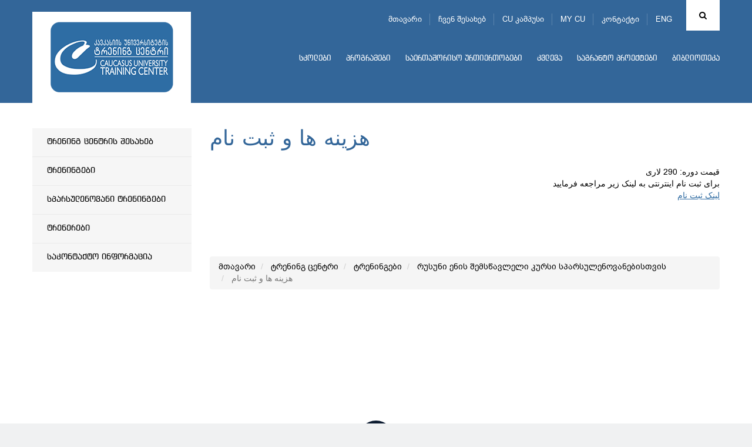

--- FILE ---
content_type: text/html; charset=UTF-8
request_url: https://www.cu.edu.ge/training-center/trainings/rusuni-enis-shemstsavleli-kursi-sparsulenovanebistvis/hz-nh-h-o-thbt-n-m-rusuli
body_size: 79187
content:
<!DOCTYPE html>
<html lang="ka">
<head>
<meta http-equiv="X-UA-Compatible" content="IE=edge">
<meta http-equiv="Content-Type" content="text/html; charset=utf-8">
<meta name="viewport" content="width=device-width, initial-scale=1">
<meta name="robots" content="index, follow">
<meta name="description" content="قیمت دوره: 290 لاری برای ثبت نام اینترنتی به لینک زیر مراجعه فرمایید لینک ثبت نام">
<base href="https://cu.edu.ge/">
<meta property="og:url" content="https://www.cu.edu.ge/ka/training-center/trainings/rusuni-enis-shemstsavleli-kursi-sparsulenovanebistvis/hz-nh-h-o-thbt-n-m-rusuli">
<meta property="og:type" content="Website">
<meta property="og:site_name" content="კავკასიის უნივერსიტეტი">
<meta property="og:title" content="هزینه ها و ثبت نام ">
<meta property="og:description" content="قیمت دوره: 290 لاری برای ثبت نام اینترنتی به لینک زیر مراجعه فرمایید لینک ثبت نام"/>
<meta property="og:image" content="https://cu.edu.ge/https://www.cu.edu.ge/assets/site/images/logo.png">
<meta property="og:image:height" content="">
<meta property="og:image:width" content="">
<title>هزینه ها و ثبت نام </title>
<link rel="canonical" href="https://www.cu.edu.ge/ka/training-center/trainings/rusuni-enis-shemstsavleli-kursi-sparsulenovanebistvis/hz-nh-h-o-thbt-n-m-rusuli">
<link rel="alternate" hreflang="ka" href="https://www.cu.edu.ge/ka/training-center/trainings/rusuni-enis-shemstsavleli-kursi-sparsulenovanebistvis/hz-nh-h-o-thbt-n-m-rusuli">
<link rel="alternate" hreflang="en" href="https://www.cu.edu.ge/en/training-center/trainings/rusuni-enis-shemstsavleli-kursi-sparsulenovanebistvis/hz-nh-h-o-thbt-n-m-rusuli">
<link rel="shortcut icon" href="https://www.cu.edu.ge/assets/site/images/favicon.ico">
<link rel="stylesheet" href="https://www.cu.edu.ge/assets/site/css/bootstrap/bootstrap.min.css">
<link rel="stylesheet" media="all" href="https://www.cu.edu.ge/assets/site/css/general.css">
<link rel="stylesheet" media="all" href="https://www.cu.edu.ge/assets/site/css/ka.css?v=1">
<link rel="stylesheet" href="https://maxcdn.bootstrapcdn.com/font-awesome/4.6.3/css/font-awesome.min.css">
<link rel="stylesheet" href="https://www.cu.edu.ge/assets/js/fancybox/jquery.fancybox.css">
<script src="https://www.cu.edu.ge/assets/js/jquery-1.11.3.min.js"></script>
<!-- use jssor.slider.debug.js instead for debug -->
<script src="https://www.cu.edu.ge/assets/site/js/jssor/jssor.slider.debug.js"></script>
<!-- HTML5 Shim and Respond.js IE8 support of HTML5 elements and media queries -->
<!-- WARNING: Respond.js doesn't work if you view the page via file:// -->
<!--[if lt IE 9]>
    <script src="https://oss.maxcdn.com/html5shiv/3.7.2/html5shiv.min.js"></script>
    <script src="https://oss.maxcdn.com/respond/1.4.2/respond.min.js"></script>
<![endif]-->
<script src="https://www.cu.edu.ge/assets/site/js/jssor/jssor.slider.min.js"></script>
<!-- <script src="https://www.cu.edu.ge/assets/site/js/jssor/jssor.ctrl3.js"></script> -->
<script src="https://www.cu.edu.ge/assets/site/js/jquery.nicescroll.min.js"></script>
<script>
  (function(i,s,o,g,r,a,m){i['GoogleAnalyticsObject']=r;i[r]=i[r]||function(){
  (i[r].q=i[r].q||[]).push(arguments)},i[r].l=1*new Date();a=s.createElement(o),
  m=s.getElementsByTagName(o)[0];a.async=1;a.src=g;m.parentNode.insertBefore(a,m)
  })(window,document,'script','https://www.google-analytics.com/analytics.js','ga');

  ga('create', 'UA-19361255-1', 'auto');
  ga('send', 'pageview');

</script>
<!-- Google Tag Manager -->
<script>
(function(w,d,s,l,i){w[l]=w[l]||[];w[l].push({'gtm.start':
new Date().getTime(),event:'gtm.js'});var f=d.getElementsByTagName(s)[0],
j=d.createElement(s),dl=l!='dataLayer'?'&l='+l:'';j.async=true;j.src=
'https://www.googletagmanager.com/gtm.js?id='+i+dl;f.parentNode.insertBefore(j,f);
})(window,document,'script','dataLayer','GTM-598BW32');
</script>
<!-- End Google Tag Manager -->  
</head>
<body>
<!-- Google Tag Manager (noscript) -->
<noscript>
    <iframe src="https://www.googletagmanager.com/ns.html?id=GTM-598BW32" height="0" width="0" style="display:none;visibility:hidden"></iframe>
</noscript>
<!-- End Google Tag Manager (noscript) -->
    
<div id="root">
    <!-- LEFT MENU -->
<div id="left-menu" class="pull-left">
    <div class="menu">
        მენიუ
    </div>
    <ul class="">
        <li><a href="https://www.cu.edu.ge">მთავარი</a></li>
        <li><a href="https://www.cu.edu.ge/about-us">ჩვენ შესახებ</a></li>
        <li><a href="https://www.cu.edu.ge/cu-campus-tour">CU კამპუსი</a></li>
        <li><a href="https://programs.cu.edu.ge/cu/login" target="_blanck">MY CU</a></li>
        <li><a href="https://www.cu.edu.ge/contact">კონტაქტი</a></li>
    </ul>

    <ul class="nav navbar-nav">
        <li>
        <a href="https://www.cu.edu.ge/schoolss">სკოლები</a>
        <div class="line"></div>
            </li>
        <li>
        <a href="https://www.cu.edu.ge/programs">პროგრამები</a>
        <div class="line"></div>
            </li>
        <li>
        <a href="https://www.cu.edu.ge/international-relations">საერთაშორისო ურთიერთობები</a>
        <div class="line"></div>
            </li>
        <li>
        <a href="https://www.cu.edu.ge/research">კვლევა</a>
        <div class="line"></div>
            </li>
        <li>
        <a href="https://www.cu.edu.ge/grant-projects">საგრანტო პროექტები</a>
        <div class="line"></div>
            </li>
        <li>
        <a href="https://cu.edu.ge/library/library-page">ბიბლიოთეკა</a>
        <div class="line"></div>
            </li>
    </ul></div>
<!-- LEFT MENU END -->
<div id="search-block" class="collapse">
    <div class="container">
        <form action="https://www.cu.edu.ge/search" method="get">
            <div class="input-group">
                <span class="input-group-btn">
                    <button id="search-btn" type="submit"></button>
                </span>
                <input type="text" name="q" id="search-input" class="form-control" placeholder="ძიება" data-trans="search">
            </div>
        </form>
    </div>
</div>
<!-- SEARCH END -->
<!-- header page -->
<a id="left-menu-toggle" nohref="#">
    <span class="bar1"></span>
    <span class="bar2"></span>
    <span class="bar3"></span>
</a>
<header id="header"  style="background-color:#336699"
        >
        <div class="header-top" >
        <div class="container">
            <div id="logo" class="pull-left">
                <a href="https://www.cu.edu.ge"><img src="https://cu.edu.ge//files/logo/logo.png"></a>
            </div>
            <div class="brand-logo left">
                                    <a class="school-logo"
                       href="https://www.cu.edu.ge">
                         <img
                                src="https://cu.edu.ge//files/logo/treining-logo.png"
                                class="img-responsive">                     </a>
                            </div>
            <div class="rtext right">
                <div id="top-menu">
                                            <div id="search" class="right ">
                            <a href="#search-block" id="search-toggle" class="fa fa-search cursor-pointer" data-toggle="collapse"></a>
                        </div>
                    

                                                    <div id="lang" class="right">
                                <ul>
                                                                            <li style="display:none">
                                            <a href="https://www.cu.edu.ge/ka/training-center/trainings/rusuni-enis-shemstsavleli-kursi-sparsulenovanebistvis/hz-nh-h-o-thbt-n-m-rusuli">
                                                ENG
                                            </a>
                                        <!-- <ul>
                                                                                        <li style="display:none">
                                              <a href="https://www.cu.edu.ge/ka/training-center/trainings/rusuni-enis-shemstsavleli-kursi-sparsulenovanebistvis/hz-nh-h-o-thbt-n-m-rusuli">EN</a>
                                            </li>
                                                                                        <li>
                                              <a href="https://www.cu.edu.ge/en/training-center/trainings/rusuni-enis-shemstsavleli-kursi-sparsulenovanebistvis/hz-nh-h-o-thbt-n-m-rusuli">EN</a>
                                            </li>
                                                                                  </ul> -->
                                        </li>
                                                                            <li>
                                            <a href="https://www.cu.edu.ge/en/training-center/trainings/rusuni-enis-shemstsavleli-kursi-sparsulenovanebistvis/hz-nh-h-o-thbt-n-m-rusuli">
                                                ENG
                                            </a>
                                        <!-- <ul>
                                                                                        <li style="display:none">
                                              <a href="https://www.cu.edu.ge/ka/training-center/trainings/rusuni-enis-shemstsavleli-kursi-sparsulenovanebistvis/hz-nh-h-o-thbt-n-m-rusuli">EN</a>
                                            </li>
                                                                                        <li>
                                              <a href="https://www.cu.edu.ge/en/training-center/trainings/rusuni-enis-shemstsavleli-kursi-sparsulenovanebistvis/hz-nh-h-o-thbt-n-m-rusuli">EN</a>
                                            </li>
                                                                                  </ul> -->
                                        </li>
                                                                    </ul>
                            </div>
                                                        <ul class="tmenu">
                                <li><a href="https://www.cu.edu.ge">მთავარი</a></li>
                                <li><a href="https://www.cu.edu.ge/about-us">ჩვენ შესახებ</a></li>
                                <li><a href="https://www.cu.edu.ge/cu-campus-tour">CU კამპუსი</a></li>
                                <li><a href="https://programs.cu.edu.ge/cu/login" target="_blanck">MY CU</a></li>
                                <li><a href="https://www.cu.edu.ge/contact">კონტაქტი</a></li>
                            </ul>
                        
                </div>
                                                    <div id="menu">
                        <div class="navbar navbar-inverse navbar-static-top">
                            <button class="navbar-toggle" data-toggle="collapse" data-target=".navHeaderCollapse"><span
                                        class="icon-bar"></span><span class="icon-bar"></span><span class="icon-bar"></span></button>
                                                            <div class="collapse navbar-collapse navHeaderCollapse">
                                    <ul class="nav navbar-nav">
        <li>
        <a href="https://www.cu.edu.ge/schoolss">სკოლები</a>
        <div class="line"></div>
            </li>
        <li>
        <a href="https://www.cu.edu.ge/programs">პროგრამები</a>
        <div class="line"></div>
            </li>
        <li>
        <a href="https://www.cu.edu.ge/international-relations">საერთაშორისო ურთიერთობები</a>
        <div class="line"></div>
            </li>
        <li>
        <a href="https://www.cu.edu.ge/research">კვლევა</a>
        <div class="line"></div>
            </li>
        <li>
        <a href="https://www.cu.edu.ge/grant-projects">საგრანტო პროექტები</a>
        <div class="line"></div>
            </li>
        <li>
        <a href="https://cu.edu.ge/library/library-page">ბიბლიოთეკა</a>
        <div class="line"></div>
            </li>
    </ul>                                </div>
                                                    </div>
                    </div>
                            </div>
                    </div>
    </div>
</header>
<!-- header end -->
        <main id="main">
        <div id="content"  class="inside" >
              <div class="container">
            <!-- left aside -->
<div id="left-aside" class="col-md-3">
  <div id="leftmenu" class="blue2">
    <ul>
                        <li >
                <a href="https://www.cu.edu.ge/training-center/about-treining-center">
          ტრენინგ ცენტრის შესახებ
        </a>
                <!--  -->
      </li>
      
                        <li >
                <a href="https://www.cu.edu.ge/training-center/trainings">
          ტრენინგები
        </a>
                <!--                 <ul class="submenu">
                                      <li>
                                              <a href="https://www.cu.edu.ge/training-center/training-center/trainings/cu-hotel-management">
                          სასტუმროს საქმის მენეჯმენტი
                        </a>
                                          </li>
                                      <li>
                                              <a href="https://www.cu.edu.ge/training-center/training-center/trainings/excel-training">
                          Excel 
                        </a>
                                          </li>
                                      <li>
                                              <a href="https://www.cu.edu.ge/training-center/training-center/trainings/project-management">
                          პროექტების მართვა
                        </a>
                                          </li>
                                      <li>
                                              <a href="https://www.cu.edu.ge/training-center/training-center/trainings/training-finance-management">
                          ფინანსების მართვა
                        </a>
                                          </li>
                                      <li>
                                              <a href="https://www.cu.edu.ge/training-center/training-center/trainings/tr-hr">
                          ადამიანური კაპიტალის მართვა 
                        </a>
                                          </li>
                                      <li>
                                              <a href="https://www.cu.edu.ge/training-center/training-center/trainings/efekturi-menejmentis-dziritadi-gamotsvevebi">
                          ეფექტური მენეჯმენტის ძირითადი გამოწვევები
                        </a>
                                          </li>
                                      <li>
                                              <a href="https://www.cu.edu.ge/training-center/training-center/trainings/tr3">
                          ფინანსური მოდელირება ექსელის გამოყენებით
                        </a>
                                          </li>
                                      <li>
                                              <a href="https://www.cu.edu.ge/training-center/training-center/trainings/tr-hr-btm">
                          ადამიანური რესურსების მართვა (ბათუმი)
                        </a>
                                          </li>
                                      <li>
                                              <a href="https://www.cu.edu.ge/training-center/training-center/trainings/accounting">
                          მენეჯერული აღრიცხვა
                        </a>
                                          </li>
                                      <li>
                                              <a href="https://www.cu.edu.ge/training-center/training-center/trainings/cutc-corp-sales">
                          ეფექტური კომუნიკაცია - კორპორატიული გაყიდვების წარმატების საიდუმლო
                        </a>
                                          </li>
                                      <li>
                                              <a href="https://www.cu.edu.ge/training-center/training-center/trainings/cutc-ifrs">
                          IFRS-ს სტანდარტების სპეციალური კურსი
                        </a>
                                          </li>
                                      <li>
                                              <a href="https://www.cu.edu.ge/training-center/training-center/trainings/cutc-firesafety">
                          სახანძრო უსაფრთხოება
                        </a>
                                          </li>
                                      <li>
                                              <a href="https://www.cu.edu.ge/training-center/training-center/trainings/cutc-ifrc">
                          IFRS სტანდარტების პრაქტიკული კურსი
                        </a>
                                          </li>
                                      <li>
                                              <a href="https://www.cu.edu.ge/training-center/training-center/trainings/cutc-film-form-drama">
                          ფილმის ფორმა და დრამატურგია
                        </a>
                                          </li>
                                      <li>
                                              <a href="https://www.cu.edu.ge/training-center/training-center/trainings/cutc-food-safety">
                          სურსათის უვნებლობის მენეჯმენტის ტრენინგი
                        </a>
                                          </li>
                                      <li>
                                              <a href="https://www.cu.edu.ge/training-center/training-center/trainings/cutc-marketing-plan">
                          ციფრული და სოციალური მედია მარკეტინგული კამპანიების დაგეგმვა, განხორციელება და ანალიზი
                        </a>
                                          </li>
                                      <li>
                                              <a href="https://www.cu.edu.ge/training-center/training-center/trainings/cutc-marketing">
                          მარკეტინგის მართვა 
                        </a>
                                          </li>
                                      <li>
                                              <a href="https://www.cu.edu.ge/training-center/training-center/trainings/cutc-logistic">
                          ლოგისტიკისა და მიწოდების ჯაჭვის მენეჯმენტი
                        </a>
                                          </li>
                                      <li>
                                              <a href="https://www.cu.edu.ge/training-center/training-center/trainings/cu-treningi-english">
                          ზოგადი ინგლისური ენის ინტენსიური კურსი
                        </a>
                                          </li>
                                      <li>
                                              <a href="https://www.cu.edu.ge/training-center/training-center/trainings/georgian-language-cutc">
                           دوره آموزش زبان گرجی برای فارسی زبانان
                        </a>
                                          </li>
                                      <li>
                                              <a href="https://www.cu.edu.ge/training-center/training-center/trainings/english-iran">
                          عنوان دوره: مکالمه زبان انگلیسی برای فارسی زبانان
                        </a>
                                          </li>
                                      <li>
                                              <a href="https://www.cu.edu.ge/training-center/training-center/trainings/dorh-mozsh-zb-n-rg-br-f-rs-zb-n-n">
                          دوره آموزش زبان گرجی برای فارسی زبانان
                        </a>
                                          </li>
                                      <li>
                                              <a href="https://www.cu.edu.ge/training-center/training-center/trainings/tod-h-ta2">
                          A2 دوره آموزش زبان گرجی برای فارسی زبانان در سطح 
                        </a>
                                          </li>
                                      <li>
                                              <a href="https://www.cu.edu.ge/training-center/training-center/trainings/n-dr-sthea1">
                          A1 دوره آموزش زبان انگلیسی برای فارسی زبانان در سطح 
                        </a>
                                          </li>
                                      <li>
                                              <a href="https://www.cu.edu.ge/training-center/training-center/trainings/orh-mozsha2">
                          A2 دوره آموزش زبان انگلیسی برای فارسی زبانان در سطح 
                        </a>
                                          </li>
                                      <li>
                                              <a href="https://www.cu.edu.ge/training-center/training-center/trainings/cutc-restaurant-management">
                          სარესტორნო საქმის მენეჯმენტი
                        </a>
                                          </li>
                                      <li>
                                              <a href="https://www.cu.edu.ge/training-center/training-center/trainings/rusuni-enis-shemstsavleli-kursi-sparsulenovanebistvis">
                          دوره آموزش زبان روسی برای فارسی زبانان  سطح مقدماتی 
                        </a>
                                          </li>
                                      <li>
                                              <a href="https://www.cu.edu.ge/training-center/training-center/trainings/dorh-m-d-br-orod-bh-d-nsh-h">
                          دوره آمادگی برای ورود به دانشگاه 
                        </a>
                                          </li>
                                      <li>
                                              <a href="https://www.cu.edu.ge/training-center/training-center/trainings/dorh-mozsh-zb-n-n-l-s-br-f-rs-zb-n-n-dr-sth-b1">
                          B1 دوره آموزش زبان انگلیسی برای فارسی زبانان در سطح 
                        </a>
                                          </li>
                                      <li>
                                              <a href="https://www.cu.edu.ge/training-center/training-center/trainings/b2-dorh-mozsh-zb-n-n-l-s-br-f-rs-zb-n-n-dr-sth">
                          B2 دوره آموزش زبان انگلیسی برای فارسی زبانان در سطح 
                        </a>
                                          </li>
                                      <li>
                                              <a href="https://www.cu.edu.ge/training-center/training-center/trainings/communicative-english-course-persian-speakers">
                          دوره آموزش زبان انگلیسی برای فارسی زبانان در سطح C1
                        </a>
                                          </li>
                                      <li>
                                              <a href="https://www.cu.edu.ge/training-center/training-center/trainings/hospital-management">
                          ჰოსპიტალური მენეჯმენტი
                        </a>
                                          </li>
                                      <li>
                                              <a href="https://www.cu.edu.ge/training-center/training-center/trainings/hotel-reception-online-training-accommodation-management">
                          სასტუმროს მიღება-განთავსების მენეჯმენტის ტრენინგი
                        </a>
                                          </li>
                                      <li>
                                              <a href="https://www.cu.edu.ge/training-center/training-center/trainings/hotel-cleaning-management">
                          სასტუმროს დასუფთავების მენეჯმენტის  ტრენინგი
                        </a>
                                          </li>
                                      <li>
                                              <a href="https://www.cu.edu.ge/training-center/training-center/trainings/online-sales-management-training">
                          გაყიდვების მენეჯმენტი
                        </a>
                                          </li>
                                      <li>
                                              <a href="https://www.cu.edu.ge/training-center/training-center/trainings/human-resource-management-training-online">
                          სასტუმროს ადამიანური რესურსების მართვის  ტრენინგი
                        </a>
                                          </li>
                                      <li>
                                              <a href="https://www.cu.edu.ge/training-center/training-center/trainings/hotel-4">
                          სასტუმრო #4
                        </a>
                                          </li>
                                      <li>
                                              <a href="https://www.cu.edu.ge/training-center/training-center/trainings/hotel-5">
                          სასტუმრო #5
                        </a>
                                          </li>
                                      <li>
                                              <a href="https://www.cu.edu.ge/training-center/training-center/trainings/georgian-course-a2">
                          دوره آموزش زبان گرجی برای فارسی زبانان در سطح A2+
                        </a>
                                          </li>
                                      <li>
                                              <a href="https://www.cu.edu.ge/training-center/training-center/trainings/occupational-safety-management-risk-assessment">
                          შრომის უსაფრთხოების მენეჯმენტი და რისკების შეფასება - ონლაინ ტრენინგი
                        </a>
                                          </li>
                                      <li>
                                              <a href="https://www.cu.edu.ge/training-center/training-center/trainings/communicative-english-course-persian-speakers-b2">
                          B2+ دوره آموزش زبان انگلیسی برای فارسی زبانان در سطح 
                        </a>
                                          </li>
                                      <li>
                                              <a href="https://www.cu.edu.ge/training-center/training-center/trainings/protocol-etiquette">
                          პროტოკოლი და ეტიკეტი
                        </a>
                                          </li>
                                      <li>
                                              <a href="https://www.cu.edu.ge/training-center/training-center/trainings/art-democratic-argument-oratory">
                          დემოკრატიული კამათისა და ორატორობის ხელოვნება
                        </a>
                                          </li>
                                      <li>
                                              <a href="https://www.cu.edu.ge/training-center/training-center/trainings/practical-branding-from-idea-communications">
                          პრაქტიკული ბრენდინგი: იდეიდან - კომუნიკაციამდე  
                        </a>
                                          </li>
                                      <li>
                                              <a href="https://www.cu.edu.ge/training-center/training-center/trainings/service-process-management-managers">
                          მომსახურების პროცესის მართვა წინა ხაზის მენეჯერებისათვის - ონლაინ ტრენინგი
                        </a>
                                          </li>
                                      <li>
                                              <a href="https://www.cu.edu.ge/training-center/training-center/trainings/financial-accounting-online-training">
                          ფინანსური აღრიცხვა 	
                        </a>
                                          </li>
                                      <li>
                                              <a href="https://www.cu.edu.ge/training-center/training-center/trainings/ifrs-sme">
                          მსს ფასს (IFRS for SME)   
                        </a>
                                          </li>
                                      <li>
                                              <a href="https://www.cu.edu.ge/training-center/training-center/trainings/certified-food-safety-batumi">
                          სურსათის უვნებლობის სერტიფიცირებული ტრენინგი
                        </a>
                                          </li>
                                      <li>
                                              <a href="https://www.cu.edu.ge/training-center/training-center/trainings/covid-19-pandemic-infection">
                          COVID&ndash;19 პანდემია და ინფექციის კონტროლი სამედიცინო დაწესებულებაში
                        </a>
                                          </li>
                                      <li>
                                              <a href="https://www.cu.edu.ge/training-center/training-center/trainings/incoterms-2020">
                          ინკოტერმსი 2020
                        </a>
                                          </li>
                                      <li>
                                              <a href="https://www.cu.edu.ge/training-center/training-center/trainings/interieris-dizaini">
                          ინტერიერის დიზაინი
                        </a>
                                          </li>
                                      <li>
                                              <a href="https://www.cu.edu.ge/training-center/training-center/trainings/management-2021">
                          მენეჯმენტი 2021
                        </a>
                                          </li>
                                      <li>
                                              <a href="https://www.cu.edu.ge/training-center/training-center/trainings/management-medical-institutions">
                           სამედიცინო დაწესებულებების მენეჯმენტი
                        </a>
                                          </li>
                                      <li>
                                              <a href="https://www.cu.edu.ge/training-center/training-center/trainings/security-management-oil-gas">
                          უსაფრთხოების მენეჯმენტი Oil &amp; Gas და მაღალი რისკის სექტორში
                        </a>
                                          </li>
                                      <li>
                                              <a href="https://www.cu.edu.ge/training-center/training-center/trainings/kartuli-enis-shemstsavleli-kursi-done-b1">
                          دوره آموزش زبان گرجی برای فارسی زباناندر سطح b1
                        </a>
                                          </li>
                                      <li>
                                              <a href="https://www.cu.edu.ge/training-center/training-center/trainings/shromis-usafrtkhoebis-spetsialistis-momzadebis-akreditebuli-programa">
                          შრომის უსაფრთხოების სპეციალისტის მომზადების აკრედიტებული პროგრამა
                        </a>
                                          </li>
                                      <li>
                                              <a href="https://www.cu.edu.ge/training-center/training-center/trainings/brand-social-media">
                          ბრენდის მშენებლობა სოციალურ მედიაში
                        </a>
                                          </li>
                                      <li>
                                              <a href="https://www.cu.edu.ge/training-center/training-center/trainings/python">
                          Python დაპროგრამების ენა
                        </a>
                                          </li>
                                      <li>
                                              <a href="https://www.cu.edu.ge/training-center/training-center/trainings/training-systematic-thinking">
                          სისტემური აზროვნება მართვაში
                        </a>
                                          </li>
                                      <li>
                                              <a href="https://www.cu.edu.ge/training-center/training-center/trainings/training-critical-thinking">
                          კრიტიკული და სისტემური აზროვნება განათლებაში
                        </a>
                                          </li>
                                      <li>
                                              <a href="https://www.cu.edu.ge/training-center/training-center/trainings/office-management-administration">
                          ოფისის მართვა - ადმინისტრირება
                        </a>
                                          </li>
                                      <li>
                                              <a href="https://www.cu.edu.ge/training-center/training-center/trainings/basics-of-infection-control-in-dental-clinics">
                          ინფექციის კონტროლის საფუძვლები სტომატოლოგიურ კლინიკებში
                        </a>
                                          </li>
                                      <li>
                                              <a href="https://www.cu.edu.ge/training-center/training-center/trainings/cutc-ios-develppment-training">
                          iOS პროგრამირება
                        </a>
                                          </li>
                                      <li>
                                              <a href="https://www.cu.edu.ge/training-center/training-center/trainings/invest-like-a-pro-principles-and-practices">
                          ისწავლე ინვესტირება პროფესიონალივით: პრინციპები და პრაქტიკული რჩევები  
                        </a>
                                          </li>
                                      <li>
                                              <a href="https://www.cu.edu.ge/training-center/training-center/trainings/certificate-program-on-anti-money-laundering-aml-measures">
                          ფულის გათეთრების აღკვეთის ღონისძიებების შემსწავლელი სასერტიფიკატო კურსი
                        </a>
                                          </li>
                                  </ul>
               -->
      </li>
      
                        <li >
                <a href="https://www.cu.edu.ge/training-center/treningebi">
          სპარსულენოვანი ტრენინგები
        </a>
                <!--  -->
      </li>
      
                        <li >
                <a href="https://www.cu.edu.ge/training-center/trainers">
          ტრენერები
        </a>
                <!--                 <ul class="submenu">
                                      <li>
                                              <a href="https://www.cu.edu.ge/training-center/training-center/trainers/trainers-datukishvili">
                          გიორგი დათუკიშვილი
                        </a>
                                          </li>
                                      <li>
                                              <a href="https://www.cu.edu.ge/training-center/training-center/trainers/trainers-nozadze">
                          ლიკა ნოზაძე
                        </a>
                                          </li>
                                      <li>
                                              <a href="https://www.cu.edu.ge/training-center/training-center/trainers/cutc-ekaterine-burkadze">
                          ეკატერინე ბურკაძე
                        </a>
                                          </li>
                                      <li>
                                              <a href="https://www.cu.edu.ge/training-center/training-center/trainers/cutc-nino-giorgadze">
                          ნინო გორგაძე
                        </a>
                                          </li>
                                      <li>
                                              <a href="https://www.cu.edu.ge/training-center/training-center/trainers/cutc-mariam-gabisonia">
                          მარიამ გაბისონია
                        </a>
                                          </li>
                                      <li>
                                              <a href="https://www.cu.edu.ge/training-center/training-center/trainers/cutc-giorgidoborjginidze">
                          გიორგი დობორჯგინიძე 
                        </a>
                                          </li>
                                      <li>
                                              <a href="https://www.cu.edu.ge/training-center/training-center/trainers/amin-nagelyani">
                          ამინ ნაგელიანი
                        </a>
                                          </li>
                                      <li>
                                              <a href="https://www.cu.edu.ge/training-center/training-center/trainers/aghdasi-lkhchi">
                          ანისა აღდასიილხჩი
                        </a>
                                          </li>
                                      <li>
                                              <a href="https://www.cu.edu.ge/training-center/training-center/trainers/elene-jgarkava">
                          ელენე ჯღარკავა
                        </a>
                                          </li>
                                      <li>
                                              <a href="https://www.cu.edu.ge/training-center/training-center/trainers/giorgi-kurashvili">
                          გიორგი ყურაშვილი
                        </a>
                                          </li>
                                      <li>
                                              <a href="https://www.cu.edu.ge/training-center/training-center/trainers/oksana-khodin">
                          ოქსანა ხოდინ
                        </a>
                                          </li>
                                      <li>
                                              <a href="https://www.cu.edu.ge/training-center/training-center/trainers/khatuna-tugushi">
                          ხათუნა ტუღუში
                        </a>
                                          </li>
                                      <li>
                                              <a href="https://www.cu.edu.ge/training-center/training-center/trainers/giorgi-berechikidze">
                           გიორგი ბერეჩიკიძე
                        </a>
                                          </li>
                                      <li>
                                              <a href="https://www.cu.edu.ge/training-center/training-center/trainers/andria-kurasbediani">
                          ანდრია ქურასბედიანი
                        </a>
                                          </li>
                                      <li>
                                              <a href="https://www.cu.edu.ge/training-center/training-center/trainers/nino-pataridze">
                          ნინო პატარიძე
                        </a>
                                          </li>
                                      <li>
                                              <a href="https://www.cu.edu.ge/training-center/training-center/trainers/ilia-saganelidze">
                          ილია საგანელიძე
                        </a>
                                          </li>
                                      <li>
                                              <a href="https://www.cu.edu.ge/training-center/training-center/trainers/nodar-javakhishvili-toreli">
                          ნოდარ ჯავახიშვილი - თორელი
                        </a>
                                          </li>
                                      <li>
                                              <a href="https://www.cu.edu.ge/training-center/training-center/trainers/sophio-katamidze">
                          სოფიო ქათამიძე
                        </a>
                                          </li>
                                      <li>
                                              <a href="https://www.cu.edu.ge/training-center/training-center/trainers/ketevan-alimbarashvili">
                          ქეთევან ალიმბარაშვილი
                        </a>
                                          </li>
                                      <li>
                                              <a href="https://www.cu.edu.ge/training-center/training-center/trainers/vika-sharia">
                          ვიკა შარია
                        </a>
                                          </li>
                                      <li>
                                              <a href="https://www.cu.edu.ge/training-center/training-center/trainers/shota-chinhaladze">
                          შოთა ჩინჩალაძე
                        </a>
                                          </li>
                                  </ul>
               -->
      </li>
      
                        <li >
                <a href="https://www.cu.edu.ge/training-center/contact-training-center">
          საკონტაქტო ინფორმაცია
        </a>
                <!--  -->
      </li>
      
          </ul>
  </div>
</div>
<!-- left aside end -->
    
    <!-- right aside -->
    <div id="right-aside"  class="col-md-9" >
        <div class="page-title">
            <h2 class="">
              هزینه ها و ثبت نام 
            </h2>
        </div>

                    <!--  -->

<div class="text">
	<div class="mush">
		<p style="text-align: right;">قیمت دوره: 290 لاری</p>
<p style="text-align: right;">برای ثبت نام اینترنتی به لینک زیر مراجعه فرمایید</p>
<p style="text-align: right;"><a href="https://docs.google.com/forms/d/e/1FAIpQLSe6oDRnHUpbqOSgECa00CtIppVQSJhGL6PV1_VxY0aQfLJxTg/viewform?usp=sf_link" target="_blank" rel="noopener">لینک ثبت نام</a></p>
	</div>

        
</div>

        

        <div class="clear"></div>
                    <div id="breadcrumb" style="padding-top:85px;">
                <nav>
    <ul class="breadcrumb">
	    <li><a href="https://www.cu.edu.ge">მთავარი</a></li>
		    	    <li>
                    <a href="https://www.cu.edu.ge/training-center">
                        ტრენინგ ცენტრი
                    </a>
                </li>
	    	    <li>
                    <a href="https://www.cu.edu.ge/training-center/trainings">
                        ტრენინგები
                    </a>
                </li>
	    	    <li>
                    <a href="https://www.cu.edu.ge/training-center/trainings/rusuni-enis-shemstsavleli-kursi-sparsulenovanebistvis">
                        რუსუნი ენის შემსწავლელი კურსი სპარსულენოვანებისთვის 
                    </a>
                </li>
	    	    <li class="active">
                        هزینه ها و ثبت نام 
                </li>
	    	    </ul>
</nav>
            </div>
            <!-- #breadcrumb -->
        
    </div>
    <!-- right aside end -->
  </div>

        </div>
        <!-- #content -->
    </main>
    <!-- #main -->
</div>
<!-- #root -->
<div class="clear"></div>
<div id="footer">
  <div class="container fix">
    <div class="close-bar ctext bd100">
      <a data-toggle="collapse" href="#fmenu">
        <i class="fa fa-bars" aria-hidden="true"></i>
      </a>
    </div>

    <div id="fmenu" class="fix collapse"><!--  panel-collapse collapse -->
                  <div class="col-md-3">
            <div class="list2">
              <h4>
                ჩვენ შესახებ
              </h4>
              <hr>
                              <ul>
                                                            <li>
                      <a href="https://www.cu.edu.ge/about-us/about-the-university">უნივერსიტეტის შესახებ</a>
                    </li>
                                                            <li>
                      <a href="https://www.cu.edu.ge/about-us/management">მმართველობა</a>
                    </li>
                                                            <li>
                      <a href="https://www.cu.edu.ge/about-us/legal-documents">ნორმატიული დოკუმენტები</a>
                    </li>
                                                            <li>
                      <a href="https://www.cu.edu.ge/about-us/photogallery">ფოტოგალერეა</a>
                    </li>
                                                            <li>
                      <a href="https://www.cu.edu.ge/about-us/development-plan-cu">სტრატეგიული განვითარება</a>
                    </li>
                                                            <li>
                      <a href="https://www.cu.edu.ge/about-us/cu-annual-report">წლიური ანგარიშები</a>
                    </li>
                                                            <li>
                      <a href="https://www.cu.edu.ge/about-us/cu-campus">CU კამპუსი</a>
                    </li>
                                                                                                          <li>
                      <a href="https://www.cu.edu.ge/about-us/sdg-policy">მდგრადობის პოლიტიკა</a>
                    </li>
                                      <li>
                      <a href="https://www.cu.edu.ge/academic-calendar">
                        აკადემიური კალენდარი
                      </a>
                    </li>
                    <li>
                      <a href="https://www.cu.edu.ge/vacancy">
                        ვაკანსიები და ტენდერები
                      </a>
                    </li>
                    <li>
                      <a href="https://www.cu.edu.ge/academic-staff-competiotion-results">
                        აკადემიური პერსონალის კონკურსის შედეგები
                      </a>
                    </li>
                </ul>
                          </div>
          </div>
        
        <div class="col-md-3">
        <div class="list2">
          <h4>
            სკოლები
          </h4>
          <hr><ul><li>
                  <a href="https://www.cu.edu.ge/schoolss/business-school">ბიზნესის სკოლა</a>
                </li><li>
                  <a href="https://www.cu.edu.ge/schoolss/school-of-law">სამართლის სკოლა</a>
                </li><li>
                  <a href="https://www.cu.edu.ge/schoolss/csm">მედიის სკოლა</a>
                </li><li>
                  <a href="https://www.cu.edu.ge/schoolss/cst">ტექნოლოგიების სკოლა</a>
                </li><li>
                  <a href="https://www.cu.edu.ge/schoolss/architect-design-school-of-caucasus">არქიტექტურისა და დიზაინის სკოლა</a>
                </li><li>
                  <a href="https://www.cu.edu.ge/schoolss/csg">სახელმწიფო მართვის სკოლა</a>
                </li><li>
                  <a href="https://www.cu.edu.ge/schoolss/csh">ჰუმანიტარულ და სოციალურ  მეცნიერებათა სკოლა</a>
                </li><li>
                  <a href="https://www.cu.edu.ge/schoolss/cts">ტურიზმის სკოლა</a>
                </li><li>
                  <a href="https://www.cu.edu.ge/schoolss/chs">მედიცინის სკოლა</a>
                </li><li>
                  <a href="https://www.cu.edu.ge/schoolss/cse">ეკონომიკის სკოლა</a>
                </li><li>
                  <a href="https://www.cu.edu.ge/schoolss/ces">კავკასიის განათლების სკოლა</a>
                </li></ul></div>
      </div>
        <div class="col-md-3">
        <div class="list2">
          <h4>
            საგრანტო პროექტები
          </h4>
          <hr><ul><li>
                  <a href="https://www.cu.edu.ge/grant-projects/cu-grant-projects-news">სიახლეები</a>
                </li><li>
                  <a href="https://www.cu.edu.ge/grant-projects/anonsebi">ანონსები</a>
                </li><li>
                  <a href="https://www.cu.edu.ge/grant-projects/about-us-grant-projects">ჩვენ შესახებ</a>
                </li><li>
                  <a href="https://www.cu.edu.ge/grant-projects/competitions-grant-project">კონკურსები</a>
                </li><li>
                  <a href="https://www.cu.edu.ge/grant-projects/cu-grant-project-rule">საგრანტო განაცხადის წარმოდგენის წესი</a>
                </li><li>
                  <a href="https://www.cu.edu.ge/grant-projects/ongoing-projects">მიმდინარე პროექტები</a>
                </li><li>
                  <a href="https://www.cu.edu.ge/grant-projects/implemented-projects">დასრულებული პროექტები</a>
                </li><li>
                  <a href="https://www.cu.edu.ge/grant-projects/key-donors">დონორები</a>
                </li><li>
                  <a href="https://www.cu.edu.ge/grant-projects/contact-grant">საკონტაქტო ინფორმაცია</a>
                </li></ul></div>
      </div>
        <div class="col-md-3">
        <div class="list2">
          <h4>
            საერთაშორისო ურთიერთობები
          </h4>
          <hr><ul><li>
                  <a href="https://www.cu.edu.ge/international-relations/international-dep-news">სიახლეები</a>
                </li><li>
                  <a href="https://www.cu.edu.ge/international-relations/international-about-us">ჩვენ შესახებ</a>
                </li><li>
                  <a href="https://www.cu.edu.ge/international-relations/cu-ir-call">კონკურსები და სტიპენდიები</a>
                </li><li>
                  <a href="https://www.cu.edu.ge/international-relations/inernational-cooperation">საერთაშორისო თანამშრომლობა</a>
                </li><li>
                  <a href="https://www.cu.edu.ge/international-relations/study-abroad">Bilateral გაცვლითი</a>
                </li><li>
                  <a href="https://www.cu.edu.ge/international-relations/erasmus-st">ერაზმუს+</a>
                </li><li>
                  <a href="https://cu.edu.ge/cu-international-students">ხარისხის მაძიებელი სტუდენტები</a>
                </li><li>
                  <a href="https://www.cu.edu.ge/international-relations/internationalrankings">საერთაშორისო რეიტინგები </a>
                </li><li>
                  <a href="https://www.cu.edu.ge/international-relations/international-accreditations">საერთაშორისო აკრედიტაციები </a>
                </li><li>
                  <a href="https://www.cu.edu.ge/international-relations/cucampus-fr">CU კამპუსი</a>
                </li><li>
                  <a href="https://www.cu.edu.ge/international-relations/cu-ir-staff-week">International Staff Week, Fall 2026</a>
                </li><li>
                  <a href="https://www.cu.edu.ge/international-relations/cu-fr-contact-information">საკონტაქტო ინფორმაცია</a>
                </li></ul></div>
      </div>
        <div class="clear"></div>
        <div class="col-md-3">
        <div class="list2">
          <h4>
            პროგრამები
          </h4>
          <hr><ul><li>
                  <a href="https://www.cu.edu.ge/programs/bachelor-cu">საბაკალავრო პროგრამები</a>
                </li><li>
                  <a href="https://www.cu.edu.ge/programs/diplomirebuli-medikosis-ertsafekhuriani-programa"> დიპლომირებული მედიკოსის ერთსაფეხურიანი პროგრამა ინგლისურენოვანი</a>
                </li><li>
                  <a href="https://www.cu.edu.ge/programs/graduate-programs-cu">სამაგისტრო პროგრამები</a>
                </li><li>
                  <a href="https://www.cu.edu.ge/programs/phd-cu">სადოქტორო პროგრამები</a>
                </li><li>
                  <a href="https://www.cu.edu.ge/programs/certificate-programs">სასერტიფიკატო პროგრამები</a>
                </li><li>
                  <a href="https://www.cu.edu.ge/programs/cu-education-fee">სწავლის საფასური</a>
                </li><li>
                  <a href="https://www.cu.edu.ge/programs/cu-academic-calendar">აკადემიური კალენდარი</a>
                </li><li>
                  <a href="https://www.cu.edu.ge/programs/program-catalogue-cu">პროგრამების კატალოგი</a>
                </li></ul></div>
      </div>
        <div class="col-md-3">
        <div class="list2">
          <h4>
            კვლევა
          </h4>
          <hr><ul><li>
                  <a href="https://www.cu.edu.ge/research/research-about-us">ჩვენ შესახებ</a>
                </li><li>
                  <a href="https://www.cu.edu.ge/research/reasearch-news">სიახლეები</a>
                </li><li>
                  <a href="https://www.cu.edu.ge/research/research-centers">კვლევითი ცენტრები</a>
                </li><li>
                  <a href="https://www.cu.edu.ge/research/academic-writing-center">აკადემიური წერის ცენტრი</a>
                </li><li>
                  <a href="https://www.cu.edu.ge/research/conferences">კონფერენციები</a>
                </li><li>
                  <a href="https://www.cu.edu.ge/research/projects">პროექტები</a>
                </li><li>
                  <a href="https://www.cu.edu.ge/research/publications">პუბლიკაციები</a>
                </li><li>
                  <a href="https://www.cu.edu.ge/research/sametsniero-zhurnali">ჟურნალი  ჯანდაცვის პოლიტიკა, ეკონომიკა და სოციოლოგია</a>
                </li><li>
                  <a href="https://www.cu.edu.ge/research/research-contact">საკონტაქტო ინფორმაცია</a>
                </li></ul></div>
      </div>

        <!--                     <div class="col-md-3">
            <div class="list2">
              <h4>
                სკოლები
              </h4>
              <hr>
                              <ul>
                                      <li>
                      <a href="https://www.cu.edu.ge/schoolss/business-school">ბიზნესის სკოლა</a>
                    </li>
                                      <li>
                      <a href="https://www.cu.edu.ge/schoolss/school-of-law">სამართლის სკოლა</a>
                    </li>
                                      <li>
                      <a href="https://www.cu.edu.ge/schoolss/csm">მედიის სკოლა</a>
                    </li>
                                      <li>
                      <a href="https://www.cu.edu.ge/schoolss/cst">ტექნოლოგიების სკოლა</a>
                    </li>
                                      <li>
                      <a href="https://www.cu.edu.ge/schoolss/csg">სახელმწიფო მართვის სკოლა</a>
                    </li>
                                      <li>
                      <a href="https://www.cu.edu.ge/schoolss/csh">ჰუმანიტარულ და სოციალურ  მეცნიერებათა სკოლა</a>
                    </li>
                                      <li>
                      <a href="https://www.cu.edu.ge/schoolss/cts">ტურიზმის სკოლა</a>
                    </li>
                                      <li>
                      <a href="https://www.cu.edu.ge/schoolss/chs">მედიცინის სკოლა</a>
                    </li>
                                      <li>
                      <a href="https://www.cu.edu.ge/schoolss/cse">ეკონომიკის სკოლა</a>
                    </li>
                                      <li>
                      <a href="https://www.cu.edu.ge/schoolss/ces">კავკასიის განათლების სკოლა</a>
                    </li>
                                      <li>
                      <a href="https://www.cu.edu.ge/schoolss/architect-design-school-of-caucasus">არქიტექტურისა და დიზაინის სკოლა</a>
                    </li>
                                  </ul>
                          </div>
          </div>
                    <div class="col-md-3">
            <div class="list2">
              <h4>
                პროგრამები
              </h4>
              <hr>
                              <ul>
                                      <li>
                      <a href="https://www.cu.edu.ge/programs/bachelor-cu">საბაკალავრო პროგრამები</a>
                    </li>
                                      <li>
                      <a href="https://www.cu.edu.ge/programs/graduate-programs-cu">სამაგისტრო პროგრამები</a>
                    </li>
                                      <li>
                      <a href="https://www.cu.edu.ge/programs/phd-cu">სადოქტორო პროგრამები</a>
                    </li>
                                      <li>
                      <a href="https://www.cu.edu.ge/programs/program-catalogue-cu">პროგრამების კატალოგი</a>
                    </li>
                                      <li>
                      <a href="https://www.cu.edu.ge/programs/cu-education-fee">სწავლის საფასური</a>
                    </li>
                                      <li>
                      <a href="https://www.cu.edu.ge/programs/cu-academic-calendar">აკადემიური კალენდარი</a>
                    </li>
                                      <li>
                      <a href="https://www.cu.edu.ge/programs/diplomirebuli-medikosis-ertsafekhuriani-programa"> დიპლომირებული მედიკოსის ერთსაფეხურიანი პროგრამა ინგლისურენოვანი</a>
                    </li>
                                      <li>
                      <a href="https://www.cu.edu.ge/programs/certificate-programs">სასერტიფიკატო პროგრამები</a>
                    </li>
                                  </ul>
                          </div>
          </div>
                    <div class="col-md-3">
            <div class="list2">
              <h4>
                საერთაშორისო ურთიერთობები
              </h4>
              <hr>
                              <ul>
                                      <li>
                      <a href="https://www.cu.edu.ge/international-relations/study-abroad">Bilateral გაცვლითი</a>
                    </li>
                                      <li>
                      <a href="https://www.cu.edu.ge/international-relations/erasmus-st">ერაზმუს+</a>
                    </li>
                                      <li>
                      <a href="https://www.cu.edu.ge/international-relations/international-about-us">ჩვენ შესახებ</a>
                    </li>
                                      <li>
                      <a href="https://www.cu.edu.ge/international-relations/inernational-cooperation">საერთაშორისო თანამშრომლობა</a>
                    </li>
                                      <li>
                      <a href="https://www.cu.edu.ge/international-relations/cu-ir-call">კონკურსები და სტიპენდიები</a>
                    </li>
                                      <li>
                      <a href="https://www.cu.edu.ge/international-relations/internationalrankings">საერთაშორისო რეიტინგები </a>
                    </li>
                                      <li>
                      <a href="https://www.cu.edu.ge/international-relations/international-accreditations">საერთაშორისო აკრედიტაციები </a>
                    </li>
                                      <li>
                      <a href="https://www.cu.edu.ge/international-relations/cucampus-fr">CU კამპუსი</a>
                    </li>
                                      <li>
                      <a href="https://www.cu.edu.ge/international-relations/cu-fr-contact-information">საკონტაქტო ინფორმაცია</a>
                    </li>
                                      <li>
                      <a href="https://www.cu.edu.ge/international-relations/degree-seeking-students-international">ხარისხის მაძიებელი სტუდენტები</a>
                    </li>
                                      <li>
                      <a href="https://www.cu.edu.ge/international-relations/international-dep-news">სიახლეები</a>
                    </li>
                                      <li>
                      <a href="https://www.cu.edu.ge/international-relations/cu-ir-staff-week">International Staff Week, Fall 2026</a>
                    </li>
                                  </ul>
                          </div>
          </div>
                    <div class="col-md-3">
            <div class="list2">
              <h4>
                კვლევა
              </h4>
              <hr>
                              <ul>
                                      <li>
                      <a href="https://www.cu.edu.ge/research/projects">პროექტები</a>
                    </li>
                                      <li>
                      <a href="https://www.cu.edu.ge/research/publications">პუბლიკაციები</a>
                    </li>
                                      <li>
                      <a href="https://www.cu.edu.ge/research/conferences">კონფერენციები</a>
                    </li>
                                      <li>
                      <a href="https://www.cu.edu.ge/research/research-about-us">ჩვენ შესახებ</a>
                    </li>
                                      <li>
                      <a href="https://www.cu.edu.ge/research/research-contact">საკონტაქტო ინფორმაცია</a>
                    </li>
                                      <li>
                      <a href="https://www.cu.edu.ge/research/reasearch-news">სიახლეები</a>
                    </li>
                                      <li>
                      <a href="https://www.cu.edu.ge/research/academic-writing-center">აკადემიური წერის ცენტრი</a>
                    </li>
                                      <li>
                      <a href="https://www.cu.edu.ge/research/sametsniero-zhurnali">ჟურნალი  ჯანდაცვის პოლიტიკა, ეკონომიკა და სოციოლოგია</a>
                    </li>
                                      <li>
                      <a href="https://www.cu.edu.ge/research/research-centers">კვლევითი ცენტრები</a>
                    </li>
                                  </ul>
                          </div>
          </div>
                    <div class="col-md-3">
            <div class="list2">
              <h4>
                საგრანტო პროექტები
              </h4>
              <hr>
                              <ul>
                                      <li>
                      <a href="https://www.cu.edu.ge/grant-projects/contact-grant">საკონტაქტო ინფორმაცია</a>
                    </li>
                                      <li>
                      <a href="https://www.cu.edu.ge/grant-projects/about-us-grant-projects">ჩვენ შესახებ</a>
                    </li>
                                      <li>
                      <a href="https://www.cu.edu.ge/grant-projects/ongoing-projects">მიმდინარე პროექტები</a>
                    </li>
                                      <li>
                      <a href="https://www.cu.edu.ge/grant-projects/implemented-projects">დასრულებული პროექტები</a>
                    </li>
                                      <li>
                      <a href="https://www.cu.edu.ge/grant-projects/key-donors">დონორები</a>
                    </li>
                                      <li>
                      <a href="https://www.cu.edu.ge/grant-projects/cu-grant-projects-news">სიახლეები</a>
                    </li>
                                      <li>
                      <a href="https://www.cu.edu.ge/grant-projects/cu-grant-project-rule">საგრანტო განაცხადის წარმოდგენის წესი</a>
                    </li>
                                      <li>
                      <a href="https://www.cu.edu.ge/grant-projects/anonsebi">ანონსები</a>
                    </li>
                                      <li>
                      <a href="https://www.cu.edu.ge/grant-projects/competitions-grant-project">კონკურსები</a>
                    </li>
                                  </ul>
                          </div>
          </div>
                    <div class="col-md-3">
            <div class="list2">
              <h4>
                ბიბლიოთეკა
              </h4>
              <hr>
                          </div>
          </div>
                   -->
    </div>

    <div id="footer-bottom">
      <div class="col-md-4 right dist">
        <div class="sitemap left">
          <a href="https://www.cu.edu.ge/sitemap">
            საიტის რუკა
          </a>
        </div>

        <div class="fsocial left">
          <a href="https://www.facebook.com/CaucasusUniversity" target="_blanck"><i class="fa fa-facebook" aria-hidden="true"></i></a>
          <a href="https://www.instagram.com/caucasusuniversity/" target="_blanck"><i class="fa fa-instagram" aria-hidden="true"></i></a>
          <a href="https://twitter.com/CaucasusUni" target="_blanck"><i class="fa fa-twitter" aria-hidden="true"></i></a>
          <a href="https://www.linkedin.com/edu/school?id=192079&trk=edu-ca-frm-cncl" target="_blanck"><i class="fa fa-linkedin-square" aria-hidden="true"></i></a>
          <a href="https://www.youtube.com/user/CaucasusUniversity" target="_blanck"><i class="fa fa-youtube" aria-hidden="true"></i></a>
        </div>

        <div class="topge left">
          <!-- TOP.GE COUNTER CODE --> <script language="JavaScript" src="//counter.top.ge/cgi-bin/cod?100+99325" type="text/javascript"></script> <noscript><a target="_top" href="http://counter.top.ge/cgi-bin/showtop?99325"> <img src="//counter.top.ge/cgi-bin/count?ID:99325+JS:false" alt="TOP.GE" border="0" /></a></noscript><!-- / END OF TOP.GE COUNTER CODE -->
        </div>
      </div>

      <div id="update" class="col-md-4 right">
        საიტის განახლების თარიღი: 1 თებერვალი 2026
      </div>

      <div id="copyright" class="col-md-4 right">
        &copy; 2016 კავკასიის უნივერსიტეტი. ყველა უფლება დაცულია.
      </div>
    </div>
  </div>
</div> 
<script src="https://www.cu.edu.ge/assets/js/fancybox/jquery.fancybox.pack.js"></script>
<script src="https://www.cu.edu.ge/assets/site/js/bootstrap/bootstrap.min.js"></script>
<script src="https://www.cu.edu.ge/assets/site/js/bootstrap/bootstrap-select.js"></script>
<script src="https://www.cu.edu.ge/assets/site/js/custom.js"></script>
<script type="text/javascript" src="https://www.cu.edu.ge/assets/site/js/istagram/instafeed.min.js"></script>
<!--Start of Tawk.to Script-->
<script type="text/javascript">
  $("#left-menu-toggle").click(function(){
    $("#left-menu").toggleClass('left-menu');
    $("#left-menu-toggle").toggleClass('left-menu');
  });

  $("#search-toggle").click(function(){
    $("#left-menu-toggle").toggleClass('toggle-bar');
    $("#top-menu").toggleClass('toggle-bar');
    $("#search-block").slideToggle("slow" );
  });

  $(".close-bar a").click(function(){
    $("#fmenu").slideToggle("slow" );
  });

  $(document).ready(function() {  
      $(".info-part").niceScroll({cursorcolor:"#336699"});
  });

  $('.carousel').carousel();

  var Tawk_API=Tawk_API||{}, Tawk_LoadStart=new Date();
  (function(){
    var s1=document.createElement("script"),s0=document.getElementsByTagName("script")[0];
    s1.async=true;
    s1.src='https://embed.tawk.to/57a65382ef95cd5745025d50/default';
    s1.charset='UTF-8';
    s1.setAttribute('crossorigin','*');
    s0.parentNode.insertBefore(s1,s0);
  })();
</script>
<!--End of Tawk.to Script-->
<script type="text/javascript">
(function() {
  $('.single_image').click(function(e){
    e.preventDefault();
  }) 
      $(".portf").fancybox();
      
      $(".cert").fancybox();
      
      /* Using custom settings */
      
      $("a#inline").fancybox({
          'hideOnContentClick': true
      });

      /* Apply fancybox to multiple items */
      
      $(".single_image").fancybox({
          'transitionIn'  :   'elastic',
          'transitionOut' :   'elastic',
          'speedIn'       :   600, 
          'speedOut'      :   200, 
          'overlayShow'   :   false
      });
})();

  // save mail in newsletter
  $(document).on('submit', '#subscribe-form', function (e) {
      e.preventDefault();
      $('button[type="submit"]', this).prop('disabled', true);
      var form = $(this);
      //var btn = form.find('[type="submit"]').prop('disabled', true);

      $.ajax({
          type: 'POST',
          url: form.attr('action'),
          dataType: 'json',
          data: form.serialize(),
          success: function (data) {
              if (data) {
                  if (data.result == 'success') {
                    $('.msg').append(data.msg);
                  }
              }
          },
          error: function (data) {
            $('.msg').append('ასეთი მეილი უკვე არსებობს');
          },
      });
  });
</script>

</body>
</html>
